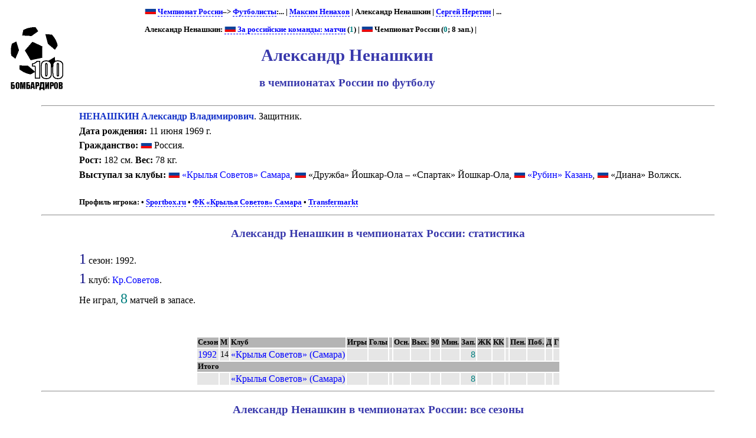

--- FILE ---
content_type: text/html; charset=UTF-8
request_url: https://bombarder.narod.ru/ru/player/n/aleksandr_nenashkin.8460.htm
body_size: 4178
content:
<script type="text/javascript" src="//s251.ucoz.net/cgi/uutils.fcg?a=uSD&ca=2&ug=999&isp=1&r=0.504681202004935"></script>
<HTML>
<TITLE>100 бомбардиров :: Чемпионат России :: Александр Ненашкин</TITLE>
<META NAME="keywords" CONTENT="">
<META NAME="robots" CONTENT="index, follow">
<META NAME="description" CONTENT="">

<link rel="stylesheet" href="../../../style/playerx.css" type="text/css">
<link rel="icon" href="../../../favicon.ico" type="image/x-icon">


<BODY>
<table width=80%>
<tr class=ttl>
<td><a href=../../../index.html alt="100 бомбардиров"><img src=../../../logo.gif></a></td>
<td>
<p class=menu>
<img src='../../../img/flag/ru.gif''> <a href=../../>Чемпионат России</a>–> <a href=../>Футболисты</a>:... | <a href=maksim_nenakhov.208964.htm>Максим Ненахов</a> | Александр Ненашкин | <a href=sergey_neretin.1459.htm>Сергей Неретин</a> | ...<p class=menu>
Александр Ненашкин: <a href=../../agg/player/n/aleksandr_nenashkin.8460.htm><img src='../../../img/flag/ru.gif''> За российские команды: матчи</a> (<span class=pld>1</span>) | 
<img src='../../../img/flag/ru.gif''> Чемпионат России (<span class=pld>0</span>; 8 зап.) | 


<h1>Александр Ненашкин</h1>
<h2>в чемпионатах России по футболу</h2>
</td>
</tr></table>
	<HR align=center width=90%>

<p class=pp><span class=plr>НЕНАШКИН Александр Владимирович</span>. Защитник. <p class=pp><b>Дата рождения:</b> 11 июня 1969 г.<p class=pp><b>Гражданство:</b> <IMG SRC='../../../img/flag/ru.gif' title="Россия" alt="Россия">&nbsp;Россия. <p class=pp><b>Рост:</b> 182 см. <b>Вес:</b> 78 кг. <p class=pp><b>Выступал за клубы:</b> <IMG SRC='../../../img/flag/ru.gif' title="Россия" alt="Россия">&nbsp;<a href=../../club/krylya/>«Крылья Советов» Самара</a>, <IMG SRC='../../../img/flag/ru.gif' title="Россия" alt="Россия">&nbsp;«Дружба» Йошкар-Ола – «Спартак» Йошкар-Ола, <IMG SRC='../../../img/flag/ru.gif' title="Россия" alt="Россия">&nbsp;<a href=../../club/rubin/>«Рубин» Казань</a>, <IMG SRC='../../../img/flag/ru.gif' title="Россия" alt="Россия">&nbsp;«Диана» Волжск. <br>&nbsp;<p class=menu><b>Профиль игрока:</b> • <a href='http://news.sportbox.ru/Vidy_sporta/Futbol/Aleksandr-Vladimirovich-Nenashkin-Futbol-11061969/'>Sportbox.ru</a> • <a href='http://www.kc-camapa.ru/cgi-bin/pls.cgi?n=4905'>ФК «Крылья Советов» Самара</a> • <a href='http://www.transfermarkt.de/aleksandr-nenashkin/profil/spieler/629471'>Transfermarkt</a><HR align=center width=90%><h3>Александр Ненашкин в чемпионатах России: статистика</h3>
<p class=pstats><span class=cntseason>1</span> сезон: 1992.<p class=pstats><span class=cntseason>1</span> клуб: <a href=../../club/krylya/player.a.htm>Кр.Советов</a>.<p class=pstats>Не играл, <span class=cntgame>8</span> матчей в запасе.<p>&nbsp;</p><table align=center><tr class=hdrx><td>Сезон</td><td title='место'>М</td><td>Клуб</td><td>Игры</td><td>Голы</td><td>&nbsp;</td><td title='В основном составе'>Осн.</td><td title='Вышел на замену'>Вых.</td><td title='Полных матчей'>90</td><td title='Сыгранные минуты'>Мин.</td><td title='В запасе (не выходил на поле)'>Зап.</td><td title='Предупреждения'>ЖК</td><td title='Удаления'>КК</td><td>&nbsp;</td><td title='с пенальти'>Пен.</td><td title='победные'>Поб.</td><td title='дома'>Д</td><td title='в гостях'>Г</td></tr>
<tr><td><a href=../../1992/champ.htm>1992</a></td><td class=nums>14</td><td><a href=../../1992/match/krylya_sovetov_samara.htm>«Крылья Советов» (Самара)</a></td><td class=pld></td><td class=goals></td><td></td><td class=plds></td><td class=plds></td><td class=plds></td><td class=cnt></td><td class=plds>8</td><td class=ycards></td><td  class=rcards></td><td></td><td class=goals></td><td class=goals></td><td class=gls></td><td class=gls></td></tr>
<tr class=hdrx><td colspan=18>Итого</td></tr><tr><td></td><td></td><td><a href=../../club/krylya/>«Крылья Советов» (Самара)</a></td><td class=pld></td><td class=goals></td><td></td><td class=plds></td><td class=plds></td><td class=plds></td><td class=cnt></td><td class=plds>8</td><td class=ycards></td><td  class=rcards></td><td></td><td class=goals></td><td class=goals></td><td class=gls></td><td class=gls></td></tr>
</table><HR align=center width=90%><h3>Александр Ненашкин в чемпионатах России: все сезоны</h3>
<table align=center><tr class=hdr><td colspan=2>Сезон: место, клуб</td><td>Игры</td><td>Голы</td><td colspan=30>&nbsp;Матчи</td></tr>
<tr class=hdr1><td colspan=4 class=season><a href=../../1992/champ.htm>1992</a></td><td title='29.03.1992. «Спартак» М – «Крылья Советов». 5:0'  class=hdraway>29.03<br>СпМ<br><a class=score href=../../1992/match/spartak_moskva__krylya_sovetov_samara.1059.htm>0:5</a></td><td title='01.04.1992. «Торпедо» М – «Крылья Советов». 2:0'  class=hdraway>1.04<br>Тор<br><a class=score href=../../1992/match/torpedo_moskva__krylya_sovetov_samara.1062.htm>0:2</a></td><td title='09.04.1992. «Крылья Советов» – «Асмарал». 1:2' >9.04<br>Асм<br><a class=score href=../../1992/match/krylya_sovetov_samara__asmaral_moskva.1072.htm>1:2</a></td><td title='12.04.1992. «Крылья Советов» – «Зенит». 1:0' >12.04<br>Зен<br><a class=score href=../../1992/match/krylya_sovetov_samara__zenit_st_peterburg.1083.htm>1:0</a></td><td title='25.04.1992. «Крылья Советов» – «Ротор». 0:0' >25.04<br>Ртр<br><a class=score href=../../1992/match/krylya_sovetov_samara__rotor_volgograd.1103.htm>0:0</a></td><td title='02.05.1992. «Шинник» – «Крылья Советов». 2:2'  class=hdraway>2.05<br>Шин<br><a class=score href=../../1992/match/shinnik_yaroslavl__krylya_sovetov_samara.1119.htm>2:2</a></td><td title='05.05.1992. «Локомотив» НН – «Крылья Советов». 1:0'  class=hdraway>5.05<br>ЛНН<br><a class=score href=../../1992/match/lokomotiv_nizhny_novgorod__krylya_sovetov_samara.1125.htm>0:1</a></td><td title='14.05.1992. «Крылья Советов» – «Кубань». 1:0' >14.05<br>Куб<br><a class=score href=../../1992/match/krylya_sovetov_samara__kuban_krasnodar.1138.htm>1:0</a></td><td title='17.05.1992. «Крылья Советов» – «Ростсельмаш». 1:0' >17.05<br>Рсм<br><a class=score href=../../1992/match/krylya_sovetov_samara__rostselmash_rostov_na_donu.1150.htm>1:0</a></td><td title='28.06.1992. «Асмарал» – «Крылья Советов». 0:0'  class=hdraway>28.06<br>Асм<br><a class=score href=../../1992/match/asmaral_moskva__krylya_sovetov_samara.1161.htm>0:0</a></td><td title='01.07.1992. «Зенит» – «Крылья Советов». 0:0'  class=hdraway>1.07<br>Зен<br><a class=score href=../../1992/match/zenit_st_peterburg__krylya_sovetov_samara.1165.htm>0:0</a></td><td title='09.07.1992. «Ротор» – «Крылья Советов». 3:0'  class=hdraway>9.07<br>Ртр<br><a class=score href=../../1992/match/rotor_volgograd__krylya_sovetov_samara.1180.htm>0:3</a></td><td title='19.07.1992. «Крылья Советов» – «Шинник». 1:0' >19.07<br>Шин<br><a class=score href=../../1992/match/krylya_sovetov_samara__shinnik_yaroslavl.1204.htm>1:0</a></td><td title='22.07.1992. «Крылья Советов» – «Локомотив» НН. 1:1' >22.07<br>ЛНН<br><a class=score href=../../1992/match/krylya_sovetov_samara__lokomotiv_nizhny_novgorod.1208.htm>1:1</a></td><td title='30.07.1992. «Кубань» – «Крылья Советов». 0:0'  class=hdraway>30.07<br>Куб<br><a class=score href=../../1992/match/kuban_krasnodar__krylya_sovetov_samara.1219.htm>0:0</a></td><td title='02.08.1992. «Ростсельмаш» – «Крылья Советов». 1:1'  class=hdraway>2.08<br>Рсм<br><a class=score href=../../1992/match/rostselmash_rostov_na_donu__krylya_sovetov_samara.1231.htm>1:1</a></td><td title='09.08.1992. «Крылья Советов» – «Спартак» М. 1:1' >9.08<br>СпМ<br><a class=score href=../../1992/match/krylya_sovetov_samara__spartak_moskva.1243.htm>1:1</a></td><td title='12.08.1992. «Крылья Советов» – «Торпедо» М. 2:1' >12.08<br>Тор<br><a class=score href=../../1992/match/krylya_sovetov_samara__torpedo_moskva.1247.htm>2:1</a></td><td title='30.08.1992. «Крылья Советов» – «Текстильщик». 2:0' >30.08<br>Ткс<br><a class=score href=../../1992/match/krylya_sovetov_samara__tekstilshchik_kamyshin.1256.htm>2:0</a></td><td title='03.09.1992. «Уралмаш» – «Крылья Советов». 2:0'  class=hdraway>3.09<br>Урм<br><a class=score href=../../1992/match/uralmash_ekaterinburg__krylya_sovetov_samara.1262.htm>0:2</a></td><td title='07.09.1992. «Динамо» Ст – «Крылья Советов». 2:0 (техн. 0:3)'  class=hdraway>7.09<br>ДСт<br><a class=score href=../../1992/match/dinamo_stavropol__krylya_sovetov_samara.1273.htm>0:2<sup> 3:0</sup></a></td><td title='15.09.1992. «Крылья Советов» – «Океан». 3:1' >15.09<br>Оке<br><a class=score href=../../1992/match/krylya_sovetov_samara__okean_nahodka.1286.htm>3:1</a></td><td title='20.09.1992. «Динамо-Газовик» – «Крылья Советов». 1:0'  class=hdraway>20.09<br>ДГз<br><a class=score href=../../1992/match/dinamo_gazovik_tyumen__krylya_sovetov_samara.1292.htm>0:1</a></td><td title='27.09.1992. «Крылья Советов» – «Факел». 1:0' >27.09<br>Фкл<br><a class=score href=../../1992/match/krylya_sovetov_samara__fakel_voronezh.1298.htm>1:0</a></td><td title='03.10.1992. «Крылья Советов» – «Уралмаш». 1:1' >3.10<br>Урм<br><a class=score href=../../1992/match/krylya_sovetov_samara__uralmash_ekaterinburg.1308.htm>1:1</a></td><td title='11.10.1992. «Текстильщик» – «Крылья Советов». 1:1'  class=hdraway>11.10<br>Ткс<br><a class=score href=../../1992/match/tekstilshchik_kamyshin__krylya_sovetov_samara.1313.htm>1:1</a></td><td title='18.10.1992. «Крылья Советов» – «Динамо» Ст. 0:0' >18.10<br>ДСт<br><a class=score href=../../1992/match/krylya_sovetov_samara__dinamo_stavropol.1325.htm>0:0</a></td><td title='25.10.1992. «Океан» – «Крылья Советов». 1:0'  class=hdraway>25.10<br>Оке<br><a class=score href=../../1992/match/okean_nahodka__krylya_sovetov_samara.1330.htm>0:1</a></td><td title='01.11.1992. «Крылья Советов» – «Динамо-Газовик». 4:0' >1.11<br>ДГз<br><a class=score href=../../1992/match/krylya_sovetov_samara__dinamo_gazovik_tyumen.1340.htm>4:0</a></td><td title='07.11.1992. «Факел» – «Крылья Советов». 1:0'  class=hdraway>7.11<br>Фкл<br><a class=score href=../../1992/match/fakel_voronezh__krylya_sovetov_samara.1352.htm>0:1</a></td></tr>
<tr class=plrline><td class=t80>14.</td><td><a href=../../1992/sheet/krylya_sovetov_samara.htm>«Крылья Советов»</a></td><td class=pldtotal>&nbsp;</td><td class=gltotal>&nbsp;</td><td class=bench>о</td><td class=bench>о</td><td class=bench>о</td><td class=bench>о</td><td></td><td></td><td></td><td class=bench>о</td><td class=bench>о</td><td></td><td></td><td></td><td></td><td></td><td></td><td class=bench>о</td><td class=bench>о</td><td></td><td></td><td></td><td></td><td></td><td></td><td></td><td></td><td></td><td></td><td></td><td></td><td></td></tr>
</table><HR align=center width=90%><hr width=90%>
<p class=menu><a href=../../1992/match/krylya_sovetov_samara.htm>«Крылья Советов» (Самара) – 1992</a>: <a href=../b/sergey_bodak.49.htm>С. Бодак</a></a> | <a href=../v/ravil_valiev.330.htm>Р. Валиев</a></a> | <a href=../v/mikhail_volodin.339.htm>М. Володин</a></a> | <a href=../g/viktor_gaus.337.htm>В. Гаус</a></a> | <a href=../g/sergey_gribov.331.htm>С. Грибов</a></a> | <a href=../d/georgy_dzneladze.342.htm>Г. Дзнеладзе</a></a> | <a href=../z/vasily_zhupikov.325.htm>В. Жупиков</a></a> | <a href=../z/oleg_zykov.335.htm>О. Зыков</a></a> | <a href=../i/dmitry_ivanov.267.htm>Д. Иванов</a></a> | <a href=../k/valery_korneev.340.htm>В. Корнеев</a></a> | <a href=../m/sergey_makeev.334.htm>С. Макеев</a></a> | <a href=../m/sergey_marushko.329.htm>С. Марушко</a></a> | <a href=../m/denis_merkulov.13183.htm>Д. Меркулов</a></a> | <a href=../m/vladimir_miridonov.336.htm>В. Миридонов</a></a> | А. Ненашкин | <a href=../s/yury_syomin.341.htm>Ю. Сёмин</a></a> | <a href=../t/valery_tumaykin.324.htm>В. Тумайкин</a></a> | <a href=../f/rustam_fakhrutdinov.332.htm>Р. Фахрутдинов</a></a> | <a href=../f/vladimir_filippov.333.htm>В. Филиппов</a></a> | <a href=../f/vyacheslav_fomin.338.htm>В. Фомин</a></a> | <a href=../h/evgeny_kharlachyov.327.htm>Е. Харлачёв</a></a> | <a href=../c/aleksandr_tsygankov.328.htm>А. Цыганков</a></a> | <a href=../s/dinar_sharipov.326.htm>Д. Шарипов</a></a> | 
<hr width=90%><p class=p1>Для ваших замечаний и пожеланий - <a href=mailto:bombarder@yandex.ru>bombarder@yandex.ru</a><HR align=center width=90%><!-- Yandex.Metrika counter -->
<script type="text/javascript" >
   (function(m,e,t,r,i,k,a){m[i]=m[i]||function(){(m[i].a=m[i].a||[]).push(arguments)};
   m[i].l=1*new Date();
   for (var j = 0; j < document.scripts.length; j++) {if (document.scripts[j].src === r) { return; }}
   k=e.createElement(t),a=e.getElementsByTagName(t)[0],k.async=1,k.src=r,a.parentNode.insertBefore(k,a)})
   (window, document, "script", "https://mc.yandex.ru/metrika/tag.js", "ym");

   ym(101113418, "init", {
        clickmap:true,
        trackLinks:true,
        accurateTrackBounce:true
   });
</script>
<noscript><div><img src="https://mc.yandex.ru/watch/101113418" style="position:absolute; left:-9999px;" alt="" /></div></noscript>
<!-- /Yandex.Metrika counter -->
</BODY></html>
